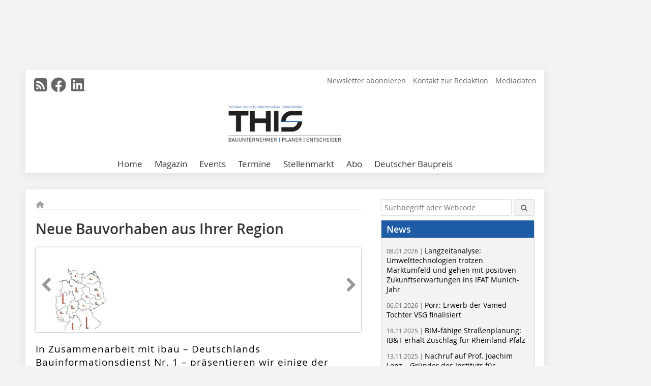

--- FILE ---
content_type: text/html; charset=UTF-8
request_url: https://www.this-magazin.de/artikel/bmbw_Neue_Bauvorhaben_aus_Ihrer_Region-1354023.html
body_size: 13934
content:
<!DOCTYPE html>
<html lang="de">
	<head>
		<meta charset="UTF-8">
		<meta name="viewport" content="width=device-width, initial-scale=1.0">
		<meta http-equiv="X-UA-Compatible" content="IE=edge,chrome=1" />

		<link rel="shortcut icon" href="/favicon.ico" type="image/x-icon">
		<link rel="icon" href="/favicon.ico" type="image/x-icon">
		<link rel="apple-touch-icon" sizes="57x57" href="/media/favicon/apple-icon-57x57.png">
		<link rel="apple-touch-icon" sizes="60x60" href="/media/favicon/apple-icon-60x60.png">
		<link rel="apple-touch-icon" sizes="72x72" href="/media/favicon/apple-icon-72x72.png">
		<link rel="apple-touch-icon" sizes="76x76" href="/media/favicon/apple-icon-76x76.png">
		<link rel="apple-touch-icon" sizes="114x114" href="/media/favicon/apple-icon-114x114.png">
		<link rel="apple-touch-icon" sizes="120x120" href="/media/favicon/apple-icon-120x120.png">
		<link rel="apple-touch-icon" sizes="144x144" href="/media/favicon/apple-icon-144x144.png">
		<link rel="apple-touch-icon" sizes="152x152" href="/media/favicon/apple-icon-152x152.png">
		<link rel="apple-touch-icon" sizes="180x180" href="/media/favicon/apple-icon-180x180.png">
		<link rel="icon" type="image/png" sizes="192x192"  href="/media/favicon/android-icon-192x192.png">
		<link rel="icon" type="image/png" sizes="32x32" href="/media/favicon/favicon-32x32.png">
		<link rel="icon" type="image/png" sizes="96x96" href="/media/favicon/favicon-96x96.png">
		<link rel="icon" type="image/png" sizes="16x16" href="/media/favicon/favicon-16x16.png">

		
							<title>Neue Bauvorhaben aus Ihrer Region
 - THIS – Tiefbau Hochbau Ingenieurbau Strassenbau</title>
				
				
				
							<meta property="og:title" content="Neue Bauvorhaben aus Ihrer Region
 - THIS – Tiefbau Hochbau Ingenieurbau Strassenbau">
									<meta property="og:image" content="https://www.this-magazin.de/imgs/41276027_0dfc8927e7.jpg">
			<meta property="og:image:width" content="210" />
			<meta property="og:image:height" content="207" />
		
					<meta name="twitter:card" content="summary">
				
							<link rel="alternate" type="application/rss+xml" title="RSS" href="/rss.xml" />
		
				<link rel="stylesheet" type="text/css" href="/css/lib/normalize.min.css">
		<link rel="stylesheet" type="text/css" href="/css/lib/fontello.min.css">
		<link rel="stylesheet" type="text/css" href="/css/lib/fontawesome.min.css">
		<link rel="stylesheet" type="text/css" href="/css/lib/solid.min.css">
		<link rel="stylesheet" type="text/css" href="/css/lib/owl.carousel.min.css">
		<link rel="stylesheet" type="text/css" href="/css/lib/jquery.fancybox.min.css?v=2.1.5" media="screen" />
		<link rel="stylesheet" type="text/css" href="/css/style.min.css">
					<link rel="stylesheet" type="text/css" href="/css/theme_this.min.css">
		
				
		      
        <!-- Neues IVW-Tracking 2021 -->
		  					<!-- begin preload of IOM web manager -->
		<link rel='preload' href='//data-9e925e9341.this-magazin.de/iomm/latest/manager/base/es6/bundle.js' as='script' id='IOMmBundle'>
		<link rel='preload' href='//data-9e925e9341.this-magazin.de/iomm/latest/bootstrap/loader.js' as='script'>
		<!-- end preload of IOM web manager -->
		<!-- begin loading of IOMm bootstrap code -->
		<script type='text/javascript' src="//data-9e925e9341.this-magazin.de/iomm/latest/bootstrap/loader.js"></script>
		<!-- end loading of IOMm bootstrap code -->
		<!-- Neues IVW-Tracking 2021 ENDE -->
		
				
																																																									
																<!-- Usercentrics Smart Data Protector Performance Optimierung (Vorladen der URLs) -->
				<link rel="preconnect" href="//privacy-proxy.usercentrics.eu">
				<link rel="preload" href="//privacy-proxy.usercentrics.eu/latest/uc-block.bundle.js" as="script">
				<link rel="dns-prefetch" href="//app.usercentrics.eu" /> 
				<link rel="dns-prefetch" href="//api.usercentrics.eu" />

								<!-- Usercentrics Consent Management Platform (CMP) mit TCF 2.0 -->
				<script id="usercentrics-cmp" data-settings-id="zq9XLUJpq" src="https://app.usercentrics.eu/browser-ui/latest/loader.js" data-tcf-enabled></script>

				<!-- Usercentrics Smart Data Protector -->
				<script type="application/javascript" src="https://privacy-proxy.usercentrics.eu/latest/uc-block.bundle.js"></script>

				<!-- Usercentrics Smart Data Protector Blockier-Liste -->
				<script>
					uc.blockOnly([
						'BJz7qNsdj-7', 						'HkocEodjb7',  						'BJ59EidsWQ',  						'HkYNq4sdjbm', 						'9V8bg4D63',   						'Hko_qNsui-Q'  											]);
				</script>
			
		

		<script type="text/javascript">
			window.dataLayer = window.dataLayer || [];
		window.dataLayer.push({'pageCategoryPrimary': "Primärkategorie nicht gesetzt" });
		window.dataLayer.push({'pageCategorySecondary': "Sekundärkategorie nicht gesetzt" });
		window.dataLayer.push({'pageAuthor': "Autor nicht gesetzt" });
		window.dataLayer.push({'pageIssue': "Ausgabe nicht gesetzt" });
		window.dataLayer.push({'pageContentType': "artikel" });
		</script>

							
<!-- Google Tag Manager -->
<script type="text/plain" data-usercentrics="Google Tag Manager">(function(w,d,s,l,i){w[l]=w[l]||[];w[l].push({'gtm.start':
new Date().getTime(),event:'gtm.js'});var f=d.getElementsByTagName(s)[0],
j=d.createElement(s),dl=l!='dataLayer'?'&l='+l:'';j.async=true;j.src=
'https://www.googletagmanager.com/gtm.js?id='+i+dl;f.parentNode.insertBefore(j,f);
})(window,document,'script','dataLayer','GTM-K9G7NFK');</script>
<!-- End Google Tag Manager -->

				<script type="text/javascript" src="/js/lib/jquery-1.11.2.min.js"></script>

		

    <script type="application/ld+json">
    {
      "@context": "https://schema.org",
	        	"@type": "Article",
	        "mainEntityOfPage": {
        "@type": "WebPage",
        "@id": "https://www.this-magazin.de/artikel/bmbw_Neue_Bauvorhaben_aus_Ihrer_Region-1354023.html"
      },

	        	"headline": "Neue Bauvorhaben aus Ihrer Region",
	  	 
	  		"description": "In Zusammenarbeit mit ibau – Deutschlands Bauinformationsdienst Nr. 1 – präsen­tieren wir einige der größten geplanten Hochbauvorhaben pro Bundesland und zeigen einen Ausschnitt des von ibau im...",
	        
      		
 "image": [
                                    "https://www.this-magazin.de/imgs/101800074_babfdf666c.jpg"
			  			  			   
                          		],
         
      
	    
      "publisher": {
        "@type": "Organization",
        "name": "THIS – Tiefbau Hochbau Ingenieurbau Strassenbau",
        "logo": {
        "@type": "ImageObject",
        "url": "https://www.this-magazin.de//media/img/logo.png"
        }
      }
	        	,"datePublished": "2012-01-20"
	  
	        	,"dateModified": "2012-01-20"
	      }
    </script>
		
							<link rel="canonical" href="https://www.this-magazin.de/artikel/bmbw_Neue_Bauvorhaben_aus_Ihrer_Region-1354023.html"/>
		
					</head>

	<body>
		<div id="newsletter-dialogue__background" class="ga_newsletter-dialogue"></div>
		<div class="body__wrapper">

													<div class="ad-body-topbanner">
						<ins class="asm_async_creative" style="display:inline-block; width:728px; height:90px; text-align:left; text-decoration:none;" data-asm-cdn="cdn.adspirit.de" data-asm-host="bauverlag.adspirit.de"  data-asm-params="pid=23&gdpr_consent=[consentstring]"></ins><script src="//cdn.adspirit.de/adasync.min.js" async type="text/javascript"></script>

<div class="adspirit__layer-ad">
<ins class="asm_async_creative" style="display:inline-block; text-align:left; text-decoration:none;" data-asm-cdn="cdn.adspirit.de" data-asm-host="bauverlag.adspirit.de" data-asm-params="pid=191&gdpr_consent=[consentstring]"></ins><script src="//cdn.adspirit.de/adasync.min.js" async type="text/javascript"></script>
</div>
<script>
if (window.innerWidth < 768) {
let layerAd = document.querySelector(".adspirit__layer-ad");
layerAd.innerHTML = ' ';
}
</script>
					</div>
													<div class="ad-body-skyscraper">
						<ins class="asm_async_creative" style="display:inline-block; text-align:left; text-decoration:none;" data-asm-cdn="cdn.adspirit.de" data-asm-host="bauverlag.adspirit.de"  data-asm-params="pid=29&gdpr_consent=[consentstring]"></ins><script src="//cdn.adspirit.de/adasync.min.js" async type="text/javascript"></script>
					</div>
				
					<div class="body__container">
						<div class="body__inner">
							<header class="header--main">
							<div class="header__meta clearfix">

																<ul class="social-media__list--head left">
								<li class="social-media__item--head"><a href="/rss.xml" target="_blank" title="RSS Feed | News"><i class="icon-rss-squared"></i></a></li> 								 <li class="social-media__item--head"><a href="https://www.facebook.com/THIS-Tiefbau-Hochbau-Ingenieurbau-Strassenbau-108351837207948/" class="social-media__link--head" target="_blank"><img class="social-media__icon" src="/media/img/social-media-icons/gray/facebook_72x72_gray.png" alt="Facebook" width="30" height="30"></a></li> 																																								 <li class="social-media__item--head"><a href="https://www.linkedin.com/company/this-magazin/" class="social-media__link--head" target="_blank"><img class="social-media__icon" src="/media/img/social-media-icons/gray/Linkedin_logo_gray.svg" alt="LinkedIn" width="30" height="30"></a></li> 							</ul>

																
																<ul class="nav-meta right">
																			<li class="nav-meta__item">
											<a href="/this-newsletter-anmeldung-3369876.html" >Newsletter abonnieren</a>
										</li>
																			<li class="nav-meta__item">
											<a href="/kontakt.html" >Kontakt zur Redaktion</a>
										</li>
																			<li class="nav-meta__item">
											<a href="https://bauverlag.de/this-mediadaten"  target="_blank" >Mediadaten</a>
										</li>
																	</ul>

							</div>

																			<div class="header__logo">
								<a href="/"><img src="/media/img/logo.png" alt="THIS – Tiefbau Hochbau Ingenieurbau Strassenbau"/></a>
							</div>
						
												

<label id="menu-button" class="icon-menu" for="mobile-menu">Menü</label>
<nav class="header__nav clearfix">
	<input type="checkbox" id="mobile-menu">

	<ul class="nav-main--level_1">
						<li class="nav-main__item--level_1">
			<a class="nav-main__link " href="https://www.this-magazin.de/index.html" >
				Home
			</a>

			
		</li>
				<li class="nav-main__item--level_1">
			<a class="nav-main__link " href="https://www.this-magazin.de/aktuelle_ausgabe.html" >
				Magazin
			</a>

											<label title="Toggle Drop-down" class="drop-icon" for="sub-menu-1">
	    		<i class="icon-down-open"></i>
	    	</label>
	    	<input type="checkbox" id="sub-menu-1">
	    	<ul class="nav-main--level_2">
											<li class="nav-main__item">
	        		<a class="nav-main__link--level_2" href="https://www.this-magazin.de/aktuelle_ausgabe.html" >
	        			Aktuelle Ausgabe
	        		</a>
	    			</li>
																	<li class="nav-main__item">
	        		<a class="nav-main__link--level_2" href="https://www.this-magazin.de/archiv.html" >
	        			Archiv
	        		</a>
	    			</li>
												    	</ul>
			
		</li>
				<li class="nav-main__item--level_1">
			<a class="nav-main__link " href="" >
				Events
			</a>

											<label title="Toggle Drop-down" class="drop-icon" for="sub-menu-2">
	    		<i class="icon-down-open"></i>
	    	</label>
	    	<input type="checkbox" id="sub-menu-2">
	    	<ul class="nav-main--level_2">
											<li class="nav-main__item">
	        		<a class="nav-main__link--level_2" href="https://www.kongress-absturzsicherheit.de/"  target="_blank" >
	        			Fachkongress Absturzsicherheit
	        		</a>
	    			</li>
																	<li class="nav-main__item">
	        		<a class="nav-main__link--level_2" href="https://www.deutscherbaupreis.de/"  target="_blank" >
	        			Deutscher Baupreis
	        		</a>
	    			</li>
												    	</ul>
			
		</li>
				<li class="nav-main__item--level_1">
			<a class="nav-main__link " href="https://www.this-magazin.de/terminkalender.html" >
				Termine
			</a>

			
		</li>
				<li class="nav-main__item--level_1">
			<a class="nav-main__link " href="https://stellenmarkt.this-magazin.de/?utm_source=this-magazin.de&amp;utm_medium=nav-first-level&amp;utm_campaign=content&amp;utm_content=this"  target="_blank" >
				Stellenmarkt
			</a>

			
		</li>
				<li class="nav-main__item--level_1">
			<a class="nav-main__link " href="https://www.bauverlag-shop.de/print-abonnement/bauausfuehrung/this-tiefbau-hochbau-ingenieurbau-strassenbau/#emotion--1?utm_source=www.this-magazin.de&amp;utm_medium=nav-first-level&amp;utm_campaign=content&amp;utm_content=brand"  target="_blank" >
				Abo
			</a>

			
		</li>
				<li class="nav-main__item--level_1">
			<a class="nav-main__link " href="https://www.this-magazin.de/kategorie/deutscher-baupreis-2024-4135344.html" >
				Deutscher Baupreis
			</a>

			
		</li>
			</ul>
</nav>


					</header>

										<form action="/suche.html" method="get" class="search__wrapper--mobile">
						<fieldset class="search">
							<input class="search__text autoclear" type="text" name="s_text" title="Suchbegriff oder Webcode" placeholder="Suchbegriff oder Webcode"/>
							<button class="search__button" type="submit" title="Suchen"> <i class="icon-search"></i> </button>
						</fieldset>
					</form>


										
	

	<div class="ad-wrapper">
		<ins class="asm_async_creative" style="display:inline-flex;margin-left:-12px;margin-bottom:10px; text-align:left; text-decoration:none;" data-asm-cdn="cdn.adspirit.de" data-asm-host="bauverlag.adspirit.de" data-asm-responsive="1" data-asm-params="pid=80&gdpr_consent=[consentstring]"></ins><script src="//cdn.adspirit.de/adasync.min.js" async type="text/javascript"></script>
	</div>



<div class="body__content clearfix">
	<main>

					<div class="main__content">
		
				
		
    <ul class="nav-breadcrumb">
            
        <li class="nav-breadcrumb__item">
            <a href="/">
                <i class="fa-solid fa-house fa-fw"></i>
                    <span class="nav-breadcrumb__item-display--none">Home</span>
            </a>
        </li>
                                                
    </ul>


		<article>
    	<header>
				
									<h1 class="article__heading">Neue Bauvorhaben aus Ihrer Region</h1>
				
				
								


				<div class="carousel__wrapper">
			<div id="owl-carousel" class="carousel_content">

									<div class="carousel__item">
						<a class="fancybox__image"
							rel="gallery-top"
							attr-ref="bild-1"
							href="https://www.this-magazin.de/imgs/101800074_babfdf666c.jpg">
							<img src="https://www.this-magazin.de/imgs/tok_faf3dca897cb44571a33e72b87ca2094/w246_h200_x123_y121_101800074_babfdf666c.jpg" alt=""  width="246"  height="200"/>
						</a>
						<span class="carousel__bildnachweis"></span>

												<div class="fancybox__unsichtbar" id="bild-1">
							<div class="fancybox__bildunterschrift"></div>
							<div class="fancybox__bildnachweis"></div>
						</div>
					</div>
				
			</div>
			<a class="carousel__control--prev"><i class="icon-left-open"></i></a>
			<a class="carousel__control--next"><i class="icon-right-open"></i></a>
		</div>

							<div class="article__intro"><p>In Zusammenarbeit mit ibau – Deutschlands Bauinformationsdienst Nr. 1 – präsen­tieren wir einige der größten geplanten Hochbauvorhaben pro Bundesland und zeigen einen Ausschnitt des von ibau im Dezember 2009 recherchierten Informationsvolumens aus den Bereichen geplante Bauvorhaben (Hochbau), öffentliche Ausschreibungen (Hochbau) und Submissionsergebnisse (Tiefbau).</p></div>
			

    	</header>

										<div class="responsive_ad">
					<ins class="asm_async_creative" style="display:block; text-align:left; text-decoration:none;" data-asm-cdn="cdn.adspirit.de" data-asm-host="bauverlag.adspirit.de" data-asm-responsive="1" data-asm-params="pid=51&gdpr_consent=[consentstring]"></ins><script src="//cdn.adspirit.de/adasync.min.js" async type="text/javascript"></script>
				</div>
			
							<div id="article-height" class="article__text">
													<h2>Baden-Württemberg<br /></h2><div class="zusatzzwischenueberschrift">Neubau einer Logistik- und Produk-<br />tionshalle</div><p>72581 Dettingen<br /></p><p>Investitionsvolumen ca. 16 Mio. EUR <br /></p><p> <br /></p><h2>Bayern<br /></h2><div class="zusatzzwischenueberschrift">Ersatzneubau der Sparschleusen Erlangen und Kriegenbrunn</div><p>91052 Erlangen, Main-Donau-Kanal<br /></p><p>Investitionsvolumen ca. 140 Mio. EUR <br /></p><p> <br /></p><h2>Berlin<br /></h2><div class="zusatzzwischenueberschrift">„Floragärten“ – Neubau von Townhäusern und Wohnungen und Sanierung von Bestandsgebäuden</div><p>13187 Berlin, Pankow<br /></p><p>Investitionsvolumen ca. 60 Mio. EUR <br /></p><p> <br /></p><h2>Brandenburg<br /></h2><div class="zusatzzwischenueberschrift">Neubau eines Bioenergieparks</div><p>03149 Forst<br /></p><p>Investitionsvolumen ca. 50 Mio. EUR <br /></p><p> <br /></p><h2>Bremen<br /></h2><div class="zusatzzwischenueberschrift">„Deichland“ – Neubau von 120 Reihen- u. Doppelhäusern </div><p>28279 Bremen, Habenhausen<br /></p><p>Investitionsvolumen ca. 17 Mio. EUR <br /></p><p> <br /></p><h2>Hamburg<br /></h2><div class="zusatzzwischenueberschrift">Neubau einer Wohn- und </div><div class="zusatzzwischenueberschrift">Gewerbequartiers</div><p>22761 Hamburg, Bahrenfeld / Stahltwiete/Celsiusweg<br /></p><p>Investitionsvolumen ca. 30 Mio. EUR <br /></p><p> <br /></p><h2>Hessen<br /></h2><div class="zusatzzwischenueberschrift">„Theodor-Heuss-Schule“ – Neubau einer Kaufmännischen Berufsschule </div><p>35578 Wetzlar, Frankfurter Str.<br /></p><p>Investitionsvolumen ca. 30,2 Mio. EUR <br /></p><p> <br /></p><h2>Mecklenburg-Vorpommern<br /></h2><div class="zusatzzwischenueberschrift">„Strandschloss“ - Neubau von 7 Eigentumswohnungen mit Gastronomie und 2 Läden</div><p>18609 Ostseebad Binz, Strandpromenade<br /></p><p>Investitionsvolumen ca. 7 Mio. EUR <br /></p><p> <br /></p><h2>Niedersachsen<br /></h2><div class="zusatzzwischenueberschrift">Neubau eines Geflügelschlachthofes mit Verwaltung und Kantine</div><p>29323 Wietze<br /></p><p>Investitionsvolumen ca. 50 Mio. EUR <br /></p><p> <br /></p><h2>Nordrhein-Westfalen<br /></h2><div class="zusatzzwischenueberschrift">„Greenwave“ – Neubau einer </div><div class="zusatzzwischenueberschrift">Unternehmenszentrale</div><p>45127 Essen, Weststadt<br /></p><p>Investitionsvolumen ca. 35 Mio. EUR <br /></p><p> <br /></p><h2>Rheinland-Pfalz<br /></h2><div class="zusatzzwischenueberschrift">Neubau eines Automatisierten </div><div class="zusatzzwischenueberschrift">Kleinteilelagers (AKL)</div><p>76744 Wörth, Mercedes-Benz- Werk<br /></p><p>Investitionsvolumen ca. 26 Mio. EUR <br /></p><p> <br /></p><h2>Saarland<br /></h2><div class="zusatzzwischenueberschrift">Neubau eines 3 Sterne plus Hotels</div><p>66333 Völklingen<br /></p><p>Investitionsvolumen ca. 8 Mio. EUR <br /></p><p> <br /></p><h2>Sachsen<br /></h2><div class="zusatzzwischenueberschrift">Neubau eines EDEKA - Logistikzentrums</div><p>09661 Striegistal<br /></p><p>Investitionsvolumen ca. 45 Mio. EUR <br /></p><p> <br /></p><h2>Sachsen-Anhalt<br /></h2><div class="zusatzzwischenueberschrift">Neubau eines Gas- und Dampfturbinen-Kraftwerks (GuD)</div><p>39240 Calbe<br /></p><p>Investitionsvolumen ca. 999 Mio. EUR <br /></p><p> <br /></p><h2>Schleswig-Holstein<br /></h2><div class="zusatzzwischenueberschrift">„Garstedter Dreieck“ - Errichtung </div><div class="zusatzzwischenueberschrift">eines Wohnviertels in Bauabschnitten</div><p>22846 Norderstedt<br /></p><p>Investitionsvolumen ca. 85 Mio. EUR <br /></p><p> <br /></p><h2>Thüringen<br /></h2><div class="zusatzzwischenueberschrift">„Philharmonie“ – Umbau zum Haus </div><div class="zusatzzwischenueberschrift">der Wirtschaft</div><p>98527 Suhl<br /></p><p>Investitionsvolumen ca. 15 Mio. EUR<br /></p>
	
										<div class="clear"></div>
				</div>
			
													
			
																										
																
									
						
						

																														<div class="related-magazin--noTeasertext">
							<div class="related-magazin--flex">
																	<a href="/ausgaben/bmbw_2010-1-2-1373143.html">
										<div class="related-magazin--mobile">
											<div class="related-magazin__roofline">
												Dieser Artikel erschien in
											</div>
											<h3 class="related-magazin__heading">
																									THIS 1-2/2010
																							</h3>
										</div>
									</a>
																<div class="related-magazin__cover">
									<a href="/ausgaben/bmbw_2010-1-2-1373143.html">
										<img src="https://www.this-magazin.de/imgs/42085003_adb1a7a363.jpg" alt="" loading="lazy"  width="193"  height="267">
									</a>
								</div>
								<div class="related-magazin__text">
																			<a href="/ausgaben/bmbw_2010-1-2-1373143.html">
											<div class="related-magazin--noMobile">
												<div class="related-magazin__roofline">
													Dieser Artikel erschien in
												</div>
												<h3 class="related-magazin__heading">
																											THIS 1-2/2010
																									</h3>
											</div>
										</a>
									
																		<div class="supplement__title--top">Ressort:&nbsp; Infos </div>

									<div class="related-magazin__buttons">
										<a href="https://www.bauverlag-shop.de/print-abonnement/bauausfuehrung/this-tiefbau-hochbau-ingenieurbau-strassenbau/#emotion--1?utm_source=www.this-magazin.de&utm_medium=rel-issue-button&utm_campaign=content&utm_content=issue-bmbw_Neue_Bauvorhaben_aus_Ihrer_Region" target="_blank" class="button related-magazin__button">Abonnement</a>
										<a href="/ausgaben/bmbw_2010-1-2-1373143.html" class="button related-magazin__button">Inhaltsverzeichnis</a>
									</div>
								</div>
							</div>
						</div>
												
			    	<ul class="social-media__list">
			<li class="social-media__item">
						<a title="Auf facebook teilen" href="https://www.facebook.com/sharer.php?u=https://www.this-magazin.de/artikel/bmbw_Neue_Bauvorhaben_aus_Ihrer_Region-1354023.html" class="social-media__link" target="_blank"><img class="social-media__icon" src="/media/img/social-media-icons/facebook_72x72_black.png" alt="Facebook" width="30" height="30"></a>
			</li>
			<li class="social-media__item">
						<a title="Tweet auf X" href="https://twitter.com/intent/tweet?url=https://www.this-magazin.de/artikel/bmbw_Neue_Bauvorhaben_aus_Ihrer_Region-1354023.html" class="social-media__link" target="_blank"><img class="social-media__icon" src="/media/img/social-media-icons/x-twitter.svg" alt="X Twitter" width="30" height="30"></a>
			</li>

			<li class="social-media__item">
						<a title="Auf Xing teilen" href="https://www.xing-share.com/app/user?op=share;sc_p=xing-share;url=https://www.this-magazin.de/artikel/bmbw_Neue_Bauvorhaben_aus_Ihrer_Region-1354023.html" class="social-media__link" target="_blank"><img class="social-media__icon" src="/media/img/social-media-icons/XING_logo_72x72_black.png" alt="XING" width="30" height="30"></a>
			</li>
			<li class="social-media__item">
						<a title="Auf LinkedIn teilen" href="https://www.linkedin.com/shareArticle?mini=true&url=https://www.this-magazin.de/artikel/bmbw_Neue_Bauvorhaben_aus_Ihrer_Region-1354023.html" class="social-media__link" target="_blank"><img class="social-media__icon" src="/media/img/social-media-icons/Linkedin_logo_black.svg" alt="LinkedIn" width="30" height="30"></a>
			</li>
			<li class="social-media__item">
						<a title="Per E-Mail teilen" href="mailto:?subject=Empfehlung eines Artikels von &body=https://www.this-magazin.de/artikel/bmbw_Neue_Bauvorhaben_aus_Ihrer_Region-1354023.html" class="social-media__link"><i class="icon-mail-squared social-media__icon"></i></a>
			</li>
			<li class="social-media__item">
						<a title="Artikel drucken" href="javascript:window.print();" class="social-media__link"><i class="icon-print social-media__icon"></i></a>
			</li>
		</ul>

  	</article>

					<div id="newsletter-dialogue" data-wait-time="90"> 
	<span id="newsletter-dialogue__close">x</span>
	<div class="newsletter-dialogue__title">
		THIS Newsletter
	</div>
	<div class="newsletter-dialogue__content">
                <p>Sie interessieren sich für Fachinformationen zum nachhaltigen und wirtschaftlichen Bauen? Dann melden Sie sich zu unserem kostenlosen Newsletter an!<br/>Darin informieren wir über:</p>
		<ul class="newsletter-dialogue__list">
			<li>» Produktneuheiten</li>
			<li>» Veranstaltungen</li>
			<li>» Auswertungen der Infobau Münster</li>
			<li>» 14tägige Erscheinungsweise</li>
			<li>» kostenlos und jederzeit kündbar</li>
		</ul>
		<form class="newsletter-dialogue__form" data-dest="https://web.inxmail.com/bauverlag/subscription/servlet" method="post">
			<input name="INXMAIL_SUBSCRIPTION" value="tHIS" type="hidden">
			<input type="hidden" name="INXMAIL_HTTP_REDIRECT" value="https://www.this-magazin.de/this-newsletter-anmeldungsmitteilung_3369922.html"/>
	<input type="hidden" name="INXMAIL_HTTP_REDIRECT_ERROR" value="https://www.this-magazin.de/this-newsletter-fehler_3369898.html"/>
			<input name="INXMAIL_CHARSET" value="UTF-8" type="hidden">
			<input name="Sprache" value="de" type="hidden">
			<input name="Formular tHIS" value="NL-Modaldialog" type="hidden">
		  <fieldset>
                   <noscript>Bitte Javascript aktivieren.</noscript>
			<input class="newsletter-dialogue__email" type="text" id="email" name="email" placeholder="E-Mail-Adresse">
                       <div class="form__cell" style="display: none;">
                               <input id="mail_repeat" class="form__input" type="text" name="mail_repeat">
                         </div>
			<button class="honeypot ga_newsletter-dialogue newsletter-dialogue__button" type="Submit" value="Abonnieren" name="Submit"><b>Melden Sie sich jetzt an! </b></button>
		  </fieldset>
		</form>
		<p class="newsletter-dialogue__meta">
		  <a class="ga_newsletter-dialogue" href="https://www.this-magazin.de/this-newsletter-anmeldung_3369876.html">Beispiele, Hinweise: Datenschutz, Analyse, Widerruf</a>
		</p>
	</div>
</div>
		

								<div class="ca-results">
				<h2>Thematisch passende Artikel:</h2>

											<div class="teaser-sm__wrapper clearfix">
															<span class="teaser-sm__issue">Ausgabe 11/2010</span>
																					<h3 class="teaser-sm__heading">
								<a href="/artikel/bmbw_Neue_Bauvorhaben_aus_Ihrer_Region-1356649.html">
									Neue Bauvorhaben aus Ihrer Region
								</a>
							</h3>
																						<figure class="teaser-sm__img">
									<a href="/artikel/bmbw_Neue_Bauvorhaben_aus_Ihrer_Region-1356649.html">
										<img src="https://www.this-magazin.de/imgs/tok_f1073bad823d9b2a6fb89ce55367f2bb/w210_h159_x105_y79_41367867_df884ad9ab.jpg" alt="" loading="lazy"  width="210"  height="159"/>
									</a>
								</figure>
								<div class="teaser-sm__text--right">
									<p>Baden-Württemberg
Universitätsklinikum Heidelberg  Neubau der Chirurgie in 2 BA  Architektenleistungen
69120 Heidelberg, Im Neuenheimer Feld
Investitionsvolumen ca. 206 Mio. EUR

Bayern...</p>
									<a class="button button--teaser" href="/artikel/bmbw_Neue_Bauvorhaben_aus_Ihrer_Region-1356649.html" title="Neue Bauvorhaben aus Ihrer Region">mehr</a>
								</div>
													</div>
											<div class="teaser-sm__wrapper clearfix">
															<span class="teaser-sm__issue">Ausgabe 05/2011</span>
																					<h3 class="teaser-sm__heading">
								<a href="/artikel/bmbw_Neue_Bauvorhaben_aus_Ihrer_Region-1351342.html">
									Neue Bauvorhaben aus Ihrer Region
								</a>
							</h3>
																						<div class="teaser-sm__text">
									<p>Baden-Württemberg
Kaiser-Wilhelm-Residenzen  
Errichtung eines Stadtteilzentrums 
68167 Mannheim, Neckarstadt /
Grenadierstr.
Investitionsvolumen ca. 100 Mio. EUR

Bayern
Hypo-Turm ...</p>
									<a class="button button--teaser" href="/artikel/bmbw_Neue_Bauvorhaben_aus_Ihrer_Region-1351342.html" title="Neue Bauvorhaben aus Ihrer Region">mehr</a>
								</div>
													</div>
											<div class="teaser-sm__wrapper clearfix">
															<span class="teaser-sm__issue">Ausgabe 10/2010</span>
																					<h3 class="teaser-sm__heading">
								<a href="/artikel/bmbw_Neue_Bauvorhaben_aus_Ihrer_Region-1356367.html">
									Neue Bauvorhaben aus Ihrer Region
								</a>
							</h3>
																						<div class="teaser-sm__text">
									<p>Baden-Württemberg
Eyach-Arkaden  Neubau eines Wohn- und Geschäftskomplexes mit Tiefgarage
72336 Balingen, Strasser-Areal
Investitionsvolumen ca. 30 Mio. EUR 

Bayern
CENTRALE Stadtcampus...</p>
									<a class="button button--teaser" href="/artikel/bmbw_Neue_Bauvorhaben_aus_Ihrer_Region-1356367.html" title="Neue Bauvorhaben aus Ihrer Region">mehr</a>
								</div>
													</div>
											<div class="teaser-sm__wrapper clearfix">
															<span class="teaser-sm__issue">Ausgabe 05/2010</span>
																					<h3 class="teaser-sm__heading">
								<a href="/artikel/bmbw_Neue_Bauvorhaben_aus_Ihrer_Region-1354935.html">
									Neue Bauvorhaben aus Ihrer Region
								</a>
							</h3>
																						<div class="teaser-sm__text">
									<p>Baden-Württemberg
Neubau einer Seniorenwohnanlage
88709 Meersburg, ehem. Wiedemann-Klinik
Investitionsvolumen ca. 67 Mio. EUR

Bayern
Neubau des Instituts für die Physik
des Lichts
91058 Erlangen,...</p>
									<a class="button button--teaser" href="/artikel/bmbw_Neue_Bauvorhaben_aus_Ihrer_Region-1354935.html" title="Neue Bauvorhaben aus Ihrer Region">mehr</a>
								</div>
													</div>
											<div class="teaser-sm__wrapper clearfix">
															<span class="teaser-sm__issue">Ausgabe 12/2009</span>
																					<h3 class="teaser-sm__heading">
								<a href="/artikel/bmbw_Neue_Bauvorhaben_aus_Ihrer_Region-1353632.html">
									Neue Bauvorhaben aus Ihrer Region
								</a>
							</h3>
																						<div class="teaser-sm__text">
									<p>Baden-Württemberg
Neubau einer Ferien- und Freizeitanlage
88299 Leutkirch, Urlauer Forst
(ehem. Munitionsdepot)
Investitionsvolumen ca. 280 Mio. EUR

Bayern
Uni Regensburg-Naturwissenschaften...</p>
									<a class="button button--teaser" href="/artikel/bmbw_Neue_Bauvorhaben_aus_Ihrer_Region-1353632.html" title="Neue Bauvorhaben aus Ihrer Region">mehr</a>
								</div>
													</div>
					
			</div>
		

		</div>	</main>



					
<aside>

		<form action="/suche.html" method="get">
    <fieldset class="search">
      <input class="search__text autoclear" type="text" name="s_text" title="Suchbegriff oder Webcode" placeholder="Suchbegriff oder Webcode"/>
      <button class="search__button" type="submit" title="Suchen"> <i class="icon-search"></i> </button>
    </fieldset>
  </form>

				<div class="aside__box">
			<span class="aside__h3">News</span>
	    <ul class="aside__list">
															<li class="aside__item">
			      	<a href="/news/langzeitanalyse-umwelttechnologien-trotzen-marktumfeld-und-gehen-mit-positiven-zukunftserwartungen-ins-ifat-munich-jahr-4330132.html">
								<span class="aside__date">08.01.2026 | </span>								Langzeitanalyse: Umwelttechnologien trotzen Marktumfeld und gehen mit positiven Zukunftserwartungen ins IFAT Munich-Jahr
							</a>
			      </li>
																				<li class="aside__item">
			      	<a href="/news/porr-erwerb-der-vamed-tochter-vsg-finalisiert-4329166.html">
								<span class="aside__date">06.01.2026 | </span>								Porr: Erwerb der Vamed-Tochter VSG finalisiert
							</a>
			      </li>
																				<li class="aside__item">
			      	<a href="/news/bim-faehige-strassenplanung-ibundt-erhaelt-zuschlag-fuer-rheinland-pfalz-4313676.html">
								<span class="aside__date">18.11.2025 | </span>								BIM-fähige Straßenplanung: IB&amp;T erhält Zuschlag für Rheinland-Pfalz
							</a>
			      </li>
																				<li class="aside__item">
			      	<a href="/news/nachruf-auf-prof-joachim-lenz-gruender-des-instituts-fuer-rohrleitungsbau-iro-4312008.html">
								<span class="aside__date">13.11.2025 | </span>								Nachruf auf Prof. Joachim Lenz – Gründer des Instituts für Rohrleitungsbau (iro)
							</a>
			      </li>
																				<li class="aside__item">
			      	<a href="/news/die-neueste-tragbare-detektionsloesung-von-msa-safety-feiert-europadebuet-4310931.html">
								<span class="aside__date">12.11.2025 | </span>								Die neueste tragbare Detektionslösung von MSA Safety feiert Europadebüt 
							</a>
			      </li>
																				<li class="aside__item">
			      	<a href="/news/aco-auf-der-infratech-2026-infrastruktur-neu-denken-wasser-sicher-lenken-4309428.html">
								<span class="aside__date">11.11.2025 | </span>								ACO auf der InfraTech 2026: Infrastruktur neu denken. Wasser sicher lenken. 
							</a>
			      </li>
										    </ul>	
										
					<hr style="border: none; height: 1px; background: #cfcfcf;">
					<a href="/news.html"  target="_parent" >» Alle News </a>
						</div>
	
							<div class="aside__box--free clearfix">
			<center>
<ins class="asm_async_creative" style="display:block; text-align:left; text-decoration:none;" data-asm-cdn="cdn.adspirit.de" data-asm-host="bauverlag.adspirit.de" data-asm-responsive="1" data-asm-params="pid=133&gdpr_consent=[consentstring]"></ins><script src="//cdn.adspirit.de/adasync.min.js" async type="text/javascript"></script>

<ins class="asm_async_creative" style="display:inline-block; text-align:left; text-decoration:none;" data-asm-cdn="cdn.adspirit.de" data-asm-host="bauverlag.adspirit.de"  data-asm-params="pid=26&gdpr_consent=[consentstring]"></ins><script src="//cdn.adspirit.de/adasync.min.js" async type="text/javascript"></script>

<ins class="asm_async_creative" style="display:inline-block; text-align:left; text-decoration:none;" data-asm-cdn="cdn.adspirit.de" data-asm-host="bauverlag.adspirit.de"  data-asm-params="pid=27&gdpr_consent=[consentstring]"></ins><script src="//cdn.adspirit.de/adasync.min.js" async type="text/javascript"></script>

<ins class="asm_async_creative" style="display:inline-block; text-align:left; text-decoration:none;" data-asm-cdn="cdn.adspirit.de" data-asm-host="bauverlag.adspirit.de"  data-asm-params="pid=367&gdpr_consent=[consentstring]"></ins><script src="//cdn.adspirit.de/adasync.min.js" async type="text/javascript"></script>

<ins class="asm_async_creative" style="display:inline-block; text-align:left; text-decoration:none;" data-asm-cdn="cdn.adspirit.de" data-asm-host="bauverlag.adspirit.de"  data-asm-params="pid=368&gdpr_consent=[consentstring]"></ins><script src="//cdn.adspirit.de/adasync.min.js" async type="text/javascript"></script>
</center>
		</div>
									<div class="aside__box--free clearfix">
			<style type="text/css">
        .widget-hits-2 .em-widget-button-all {
              border: none !important;
        }

        .widget-hits-2 .em-widget-list-item-outer {
              padding:0 15px !important;
        }
		
		.widget-hits-2 .em-widget-item-title { 
              font-size: 1rem !important;
        }

        .widget-hits-2 .em-widget-company-name {
             font-size: 0.8rem !important;
			 font-weight: 300 !important;
			 margin-bottom: 0 !important;
        }
		
		.widget-hits-2 .em-widget-list-item-outer {
		     padding:0 !important;
		}
		
        .widget-hits-2 .em-widget-list-item-cell {
             padding: 10px !important;
        }
		
		.widget-hits-2 .em-widget-item-title {
			margin-bottom: 0 !important;
		}
</style>
<header>
<a href="https://stellenmarkt.this-magazin.de/?utm_source=site&utm_medium=sidebar&utm_campaign=content&utm_content=Vorschau" target="_blank"><span style="text-align: left; margin:0;" class="aside__h3">THIS Jobs</span></a>
</header>
<link rel="stylesheet" href="https://webapps.evolver.de/jsplugin/widget/jquery.evolver_widget.css">
<script src="https://webapps.evolver.de/jsplugin/widget/jquery.evolver_widget.2.js"></script>
<script>
    window.jQuery || document.write('<script src="https://webapps.evolver.de/jsplugin/widget/jquery-3.3.1.min.js">\x3C/script>');
    
    jQuery(document).ready(function() {
        var arrWidgetParams = {
            APPLICATION_LANGUAGE : "de",
            APPLICATION_LANGUAGE_LONG : "german",
            WIDGET_APPLICATION_ID : "MBAKOLYF0N",
            WIDGET_SEARCH_ONLY_API_KEY : "ed374e7432270afe8c08fc4383d71d27",
            WIDGET_APPLICATION_TEMPLATE : "#widget-hit-template-2",
            WIDGET_APPLICATION_DESTINATION : ".widget-hits-2",
            WIDGET_PARAMS : {
                hitsPerPage: "3",
                disjunctiveFacets: ["berufsfelder", "position", "regions", "company.id"],
                hierarchicalFacets: [],
                index: "ep_jobs_oas_live_m:bau_advert_relevance-asc"
            }, 
            FACETS_ORDER_OF_DISPLAY : ["berufsfelder", "company.id", "position", "priority"], 
            FACETS_LABELS : {
                position: "Fachgebiete",
                berufsfelder: "Berufsfelder"
            },
            _strQuery : "",
            _strCity : "",
            _strBerufsfeld : "Bauingenieure, Bauleiter",
            _strPosition : "",
            _strCompanyId : "",
            _bolShowAll: true,
            _bolShuffle: false,
            _strURL : "https://stellenmarkt.this-magazin.de"
        };
      
        
        InitEmWidgetSearch2(arrWidgetParams);
    });

</script>


<div id="widget-hits" class="widget-hits-2"></div>
<script type="text/template" id="widget-hit-template-2" data-cmp-info="6">
    {{#hits}}
    {{#title_de}}
    <div class="em-widget-list-item-outer list-item-id-{{ objectID }}">
        <div class="em-widget-list-item" data-id="{{ id }}" data-customer-id="{{ company.id }}">
            <div>
                <div class="em-widget-list-item-cell">
                    <div class="em-widget-row" style="text-align:left">
                        <div class="em-widget-col-xs-12 em-widget-col-sm-12">
                            <div class="em-widget-row">
                                <div class="em-widget-col-xs-12 em-widget-col-sm-12 em-widget-col-lg-12">
                                    <h3 class="em-widget-item-title" data-object-id="{{ objectID }}" data-id="{{ id }}"><a href="https://stellenmarkt.this-magazin.de{{ uri_de }}?utm_source=site&utm_medium=sidebar&utm_campaign=content&utm_content=Vorschau" target="_blank">{{{ title_de }}}</a></h3>
                                    {{#company }}

                                      {{#ad_company }}
                                      <small class="em-widget-company-name margin-right-10">
                                        {{{ ad_company }}}
                                      </small>
                                      {{/ad_company}}

                                      {{^ad_company}}
                                      {{#company.name }}

                                      <small class="em-widget-company-name margin-right-10">
                                        {{{ name }}}
                                      </small>
                                      {{/company.name }}
                                      {{/ad_company}}

                                      {{/company }}
                                </div>
                                <div class="em-widget-col-xs-12 em-widget-col-sm-12 em-widget-col-lg-12">
                                {{#city }}<div class="em-widget-item-city" style="float:right"><span><span class="em-widget-text-muted">in {{ city }}</span></span></div>{{/city }}
                                <div class="em-widget-item-date em-widget-text-muted em-widget-small" style="float:left">
                                    <span class="em-widget-item-date" data-timestamp="{{ publication_timestamp }}"> {{ publication_date }}</span>
                                </div>
                            </div>
                        </div>
                    </div>
                </div>
                </div>
            </div>
        </div>
    </div>
    {{/title_de}}
    {{/hits}}
</script>
<a href="https://stellenmarkt.this-magazin.de/?utm_source=site&utm_medium=sidebar&utm_campaign=content&utm_content=Vorschau" target="_blank" class="button" style="display: block;text-align: center;margin: 10px 0 30px;" target="_blank">Mehr Stellen</a>
		</div>
									<div class="aside__box--free clearfix">
			<div class="newsletterbox" style="background-color: #1d5ca5 !important; color: #fff !important;">
    		<span class="newsletterbox__heading" style="color: #fff !important;"><b>THIS-Newsletter</b></span>
            <ul class="newsletterbox__list" >
                <li>&check; Relevante News aus Hochbau, Tiefbau, Ingenieurbau und Straßenbau </li>
                <li>&check; 14-tägige Erscheinungsweise</li>
                <li>&check; kostenlos und jederzeit kündbar</li>
            </ul>
            <form class="newsletterbox__form" data-dest="https://login.inxmail.com/bauverlag/subscription/servlet" method="post">
  		<input type="hidden" name="INXMAIL_SUBSCRIPTION" value="THIS"/>
		<input type="hidden" name="INXMAIL_HTTP_REDIRECT" value="https://www.this-magazin.de/this-newsletter-anmeldungsmitteilung_3369922.html"/>
		<input type="hidden" name="INXMAIL_HTTP_REDIRECT_ERROR" value="https://www.this-magazin.de/this-newsletter-fehler_3369898.html"/>
<input name="INXMAIL_CHARSET" value="UTF-8" type="hidden">
              <input type="hidden" name="Double Opt-in THIS" value="TRUE"" />
<input name="Formular THIS" value="Sidebar" type="hidden">
		<input type="hidden" name="Sprache" value="de" />
            <fieldset>
              <input type="text" id="email" type="text" name="email" placeholder="E-Mail Adresse">
<div class="form__cell" style="display: none;">
	<input id="mail_repeat" class="form__input" type="text" name="mail_repeat">
</div>

              <button class="honeypot newsletterbox__button" type="Submit" value="Abonnieren" name="Submit" style="background: #000 !important; color: #fff !important;"> <b>Melden Sie sich jetzt an! </b></button>
            </fieldset>
          </form>
          <p class="newsletterbox__meta">
            <a href="https://www.this-magazin.de/this-newsletter-anmeldung-3369876.html" style="color: #fff !important;">Riskieren Sie einen kurzen Blick und erhalten Sie weitere Informationen.</a>
          </p>
        
</div>
		</div>
							
				<div class="aside__box clearfix">
			<span class="aside__h3">CS Computer Spezial</span>

										<a href="https://www.computer-spezial.de/"  target="_blank" ><img src="/imgs/148439566_8d70e0d191.jpg" alt="Computer Spezial"  width="1484"  height="589"></a>
			
						<p><a href="https://bauverlag.de/cs-mediadaten" target="_parent" >zu den Mediadaten der COMPUTER SPEZIAL</a> <br /></p>

						<a href="https://www.computer-spezial.de/"  target="_blank" >zur Webseite der COMPUTER SPEZIAL</a>

					</div>
							
				<div class="aside__box clearfix">
			<span class="aside__h3">PRINT SPECIALS</span>

										<a href="" ><img src="/imgs/144594406_4f7ce0b44a.jpg" alt="AT SCREENING TECHNOLOGY und AT CRUSHING TECHNOLOGY "  width="605"  height="454"></a>
			
						<p><strong><a href="https://www.at-minerals.com/de/at-screening-technology-3364367.html" target="_blank" >AT SCREENING TECHNOLOGY</a></strong> und <strong><a href="https://www.at-minerals.com/de/at-crushing-technology-3364061.html" target="_blank" >AT CRUSHING TECHNOLOGY</a></strong> als PDF-Download.</p>

						<a href="" ></a>

					</div>
							
				<div class="aside__box clearfix">
			<span class="aside__h3">Bausuchdienst - Experten finden</span>

										<img src="/imgs/142750732_5303e2e5e2.gif" alt="Bausuchdienst"  width="280"  height="95">
						
						

						<a href="" ></a>

							<a href="https://www.bausuchdienst.de/" target="_blank">bausuchdienst.de</a> ist ein auf Baurecht spezialisiertes Internetportal. Neben Fachanwälten für Bau- und Architektenrecht, Baumediatoren und Bausachverständigen bietet bausuchdienst.de auch ein Baurecht-Wörterbuch mit über 1.500 erläuterten Begriffen. Aktuelle Expertenbeiträge finden Sie im Baurecht-Forum, sowie weitere Serviceleistungen auf <a href="https://www.bausuchdienst.de/" target="_blank">bausuchdienst.de</a>
				
					</div>
							
				<div class="aside__box clearfix">
			<span class="aside__h3">Anbieter finden </span>

						
						

						<a href="" ></a>

							  <img src="https://www.einkaufsfuehrer-bau.de/media/img/logo.jpg" alt="EINKAUFSFÜHRER BAU" />
  <p style="margin: 24px auto">
    Finden Sie mehr als 4.000 Anbieter</strong> im EINKAUFSFÜHRER BAU - der Suchmaschine für Bauprofis</strong>!
  </p>
  <form action="https://www.einkaufsfuehrer-bau.de/suchergebnis.html" method="get" target="_blank">
    <fieldset class="search">
      <input class="search__text" style="display: block; box-sizing: border-box; width: 100%; padding: 6px;" type="text" name="s_text" title="Bau-Produkte oder Anbieter" placeholder="Firmenname / Produkt...">
      <input type="hidden" name="auftritt" title="Bau-Produkte oder Anbieter" value="this">
      <button class="button button--teaser" type="submit" title="Suchen" style="float: none;display: block; margin: 48px auto 8px;width:100%;"> <i class="icon-search" ></i> Anbieter finden! </button>
    </fieldset>
  </form>
					</div>
			</aside>

	



</div>



										<footer class="clearfix">
														<nav>
								<ul class="nav-footer__list">
																<li class="nav-footer__item">
									<a href="https://www.bauverlag.de/agb"  target="_self" >AGB</a>
								</li>
																<li class="nav-footer__item">
									<a href="https://www.bauverlag.de/datenschutz"  target="_parent" >Datenschutz</a>
								</li>
																<li class="nav-footer__item">
									<a href="https://www.bauverlag.de/impressum"  target="_parent" >Impressum</a>
								</li>
																<li class="nav-footer__item">
									<a href="/kontakt.html"  target="_blank" >Redaktion</a>
								</li>
																<li class="nav-footer__item">
									<a href="https://bauverlag.de/this-mediadaten"  target="_parent" >Mediadaten</a>
								</li>
																<li class="nav-footer__item">
									<a href="https://bauverlag.de/this-copytest-2026"  target="_parent" >Copytest 2026</a>
								</li>
																</ul>
							</nav>
							<div class="footer__interred">
								<a href="https://www.interred.de" target="_blank" rel="nofollow">
									Content Management by <img src="/media/img/logo-interred.png" alt ="InterRed" style="width: 100px; position: relative;top: 3px;" width="100" height="16">
								</a>
							</div>
							<div class="footer__bauverlag">
																	<a href="https://www.bauverlag.de" target="_blank">Bauverlag.de</a>
																
							</div>
					</footer>

				</div> 			</div> 		</div> 
				<a class="body__scroll-icon" href="#top" title="Nach Oben"><i class="icon-up-open"></i></a>

													
		
		<script type="text/javascript" src="/js/lib/js.cookie.min.js"></script>
		<script type="text/javascript" src="/js/lib/modernizr-2.8.3.min.js"></script>
		<script type="text/javascript" src="/js/lib/owl.carousel.min.js"></script>
		<script type="text/javascript" src="/js/lib/jquery.fancybox.min.js?v=2.1.5"></script>
		<script type="text/javascript" src="/js/script.min.js"></script>
		<script type="text/javascript" src="/js/newsletter.honeypot.min.js"></script>
							<!-- AdSpirit -->
<script type="text/javascript" language="JavaScript">
<!-- 
if(typeof(asm_initi) != "undefined"){asm_finishwriter();}
//-->
</script>
		
							
				


  <!-- neue IVW-Variante -->
              <script type='text/javascript'>
      IOMm('configure', { 
          st: 'this', 
          dn: 'data-9e925e9341.this-magazin.de',
          mh: 5 
      }); // Configure IOMm
      IOMm('pageview', { 
                    cp:'Inhalt', // code
                }); // Count pageview
      //IOMm('3p', 'qds'); // Trigger qds module (for agof ddf participants only!)
  </script>
  <script type='text/javascript' src='//data-9e925e9341.this-magazin.de/iomm/latest/manager/base/es5/bundle.js'></script>
    <!-- neue IVW-Variante Ende -->
			 
				

					</body>
</html>

<!-- Created with InterRed V24.0.13, http://www.interred.de/, by InterRed GmbH -->
<!-- BID: 415494, iBID: 415495, CID: 1354023, iCID: 1354027 -->
<!-- Link: $(LB415494:Linktext)$ $(LC1354023:Linktext)$ -->
<!-- Generiert: 2024-08-14 16:28:24 -->
